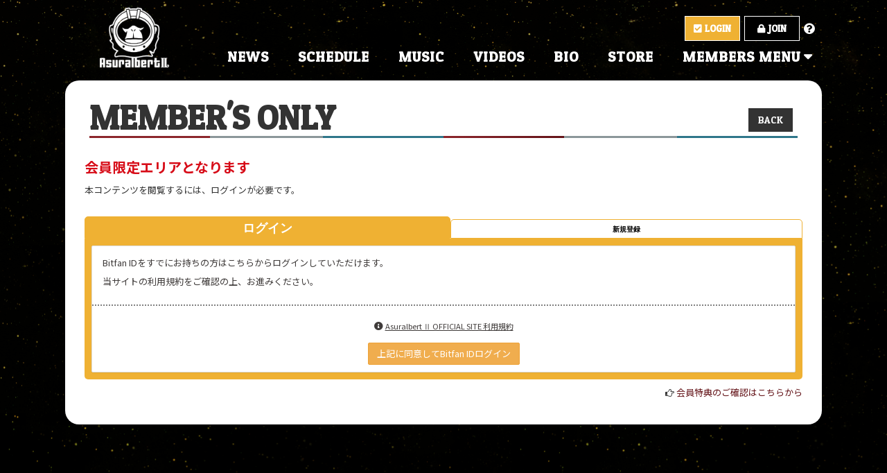

--- FILE ---
content_type: text/html; charset=utf-8
request_url: https://asuralbert2.com/contents/646466
body_size: 6793
content:
<!DOCTYPE html>
<html lang="ja">
	<head prefix="og: http://ogp.me/ns# fb: http://ogp.me/ns/fb#">
		<meta http-equiv="X-UA-Compatible" content="IE=edge"/>
		<meta charset="utf-8">
		<title>会員限定エリア | Asuralbert Ⅱ OFFICIAL SITE</title>
		<meta name="pinterest" content="nopin" description="申し訳ございません。ピンを保存することはお断りしております。" />
		<meta name="description" content="「 Asuralbert Ⅱ（アシュラルバート2世）」のオフィシャルサイト。">
		<meta name="keywords" content="Asuralbert Ⅱ,アシュラルバート2世,グッドモーニングアメリカ,グドモ,ペギ,カネヒロ,ヨシミツ,バンド,邦ロック,saji">
		<meta name="viewport" content="width=device-width, initial-scale=1.0, minimum-scale=1.0, maximum-scale=1.0, user-scalable=no">
		<meta content="authenticity_token" name="csrf-param" />
<meta content="03DLKFD6gBSDLR+3KbyHJ6h5OHua9NcKeYSCKSPbW+c=" name="csrf-token" />
		<link href="/assets/asuralbert2/favicon-6008eeef4ab2c8b237c1c1075bb46cb6.png" rel="shortcut icon" type="image/vnd.microsoft.icon" />
		<link href="/assets/asuralbert2/application-85a44c445c568a99f321e1b3df47a11a.css" media="all" rel="stylesheet" type="text/css" />
		  <script async src="https://www.googletagmanager.com/gtag/js?id=G-TENRY2TG1C"></script>
  <script>
    window.dataLayer = window.dataLayer || [];
    function gtag(){dataLayer.push(arguments);}
    gtag('js', new Date());

    gtag('config', 'G-TENRY2TG1C');
    gtag('event', 'custom_dimension', {
      'dimension': 'non_member',
      'send_to': 'G-TENRY2TG1C',
    });
  </script>

		<link rel="apple-touch-icon-precomposed" href="https://asuralbert2.com/assets/asuralbert2/apple-touch-icon.png" type="image/png" />
		<link rel="apple-touch-icon" href="https://asuralbert2.com/assets/asuralbert2/apple-touch-icon.png" />
		<meta property="og:site_name" content="Asuralbert Ⅱ OFFICIAL SITE">
<meta property="og:locale" content="ja_JP">
<meta name="twitter:card" content="summary_large_image">
<meta name="twitter:domain" content="asuralbert2.com">
	<meta name="twitter:site" content="@AII_info_">
	<meta name="twitter:creator" content="@AII_info_">
	<meta property="fb:app_id" content="2719535121602854">
	<meta property="og:type" content="article">
	<meta property="og:url" content="https://asuralbert2.com/contents/646466">
	<meta name="twitter:url" content="https://asuralbert2.com/contents/646466">
		<meta property="og:title" content="6/5">
		<meta name="twitter:title" content="6/5">
			<meta property="og:description" content="本日は朝に帰ってきてずっと娘を抱っ...">
			<meta name="twitter:description" content="本日は朝に帰ってきてずっと娘を抱っ...">


		<meta property="og:image" content="https://asuralbert2.com/assets/asuralbert2/ogp.png">
		
		
		
<link rel="preload" as="script" href="https://www.googletagmanager.com/gtm.js?id=GTM-KNTKX62">
<script>(function(w,d,s,l,i){w[l]=w[l]||[];w[l].push({'gtm.start':
new Date().getTime(),event:'gtm.js'});var f=d.getElementsByTagName(s)[0],
j=d.createElement(s),dl=l!='dataLayer'?'&l='+l:'';j.async=true;j.src=
'https://www.googletagmanager.com/gtm.js?id='+i+dl;f.parentNode.insertBefore(j,f);
})(window,document,'script','dataLayer','GTM-KNTKX62');</script>
	</head>
	<body id="contents" class="show  js-loading">

			<script src="https://www.google.com/recaptcha/api.js" type="text/javascript"></script>

		
<noscript><iframe src="https://www.googletagmanager.com/ns.html?id=GTM-KNTKX62" height="0" width="0" style="display:none;visibility:hidden"></iframe></noscript>

		<div id="page-top"></div>

			<header id="header" class="header">
				<div class="container">
					<div class="site-logo-wrapper">
						<div class="site-logo">
							<a href="/">
											<img alt="Asuralbert Ⅱ OFFICIAL SITE" class="img-responsive" src="https://asuralbert2.com/s3/skiyaki/uploads/link/image/34204/icon_new.png" />

</a>						</div>
					</div>
					<nav class="hidden-xs hidden-sm">
						<div class="auth-menu-wrapp">
	<ul class="list-unstyled auth-menu-list ">
			<li><a href="/signin"><i class="fas fa-check-square"></i><span>LOGIN</span></a></li>
			<li><a href="/signup"><i class="fas fa-lock"></i><span>JOIN</span></a></li>
			<li class="info-link"><a href="/about/membership"><i class="fas fa-question-circle"></i></a></li>
	</ul>
</div>
						<ul class="list-unstyled official-menu-list" itemscope="itemscope" itemtype="http://www.schema.org/SiteNavigationElement">
							<li itemprop="name" class="free-menu-item"><a href="/contents/news" itemprop="url">NEWS</a></li>
<li itemprop="name" class="free-menu-item"><a href="/contents/schedule" itemprop="url">SCHEDULE</a></li>
<li itemprop="name" class="free-menu-item"><a href="/discography" itemprop="url">MUSIC</a></li>
<li itemprop="name" class="free-menu-item"><a href="/movies/categories/videos" itemprop="url">VIDEOS</a></li>
<li itemprop="name" class="free-menu-item"><a href="/profiles" itemprop="url">BIO</a></li>
<li itemprop="name" class="free-menu-item"><a href="/products" itemprop="url">STORE</a></li>
							<li itemprop="name" id="fc-menu-slide">
								<span class="fc-menu-slide">MEMBERS MENU</span>
							</li>
						</ul>
					</nav>
					<!-- 開閉用ボタン -->
					<input id="menu" type="checkbox" name="menu" class="hidden-check-box hidden"/>
					<label for="menu" class="menu-icon modal-menu-btn visible-xs visible-sm" id="js__modalMenuBtn"><span>MENU</span></label>
					<nav class="header-fc-nav hidden-xs hidden-sm">
						<ul class="list-inline fc-menu-list" itemscope="itemscope" itemtype="http://www.schema.org/SiteNavigationElement">
							<li itemprop="name" class="member-menu-item ">
			<a href="/contents/ticket" itemprop="url">TICKET</a>
			
</li>
<li itemprop="name" class="member-menu-item japanes">
			<a href="/contents/kanehiro" itemprop="url">金廣真悟の金廣メシ</a>
			
</li>
<li itemprop="name" class="member-menu-item japanes">
			<a href="/contents/pegi" itemprop="url">ペギのTHEノンフィクション</a>
			
</li>
<li itemprop="name" class="member-menu-item">
			<a href="/movies/categories/radio" itemprop="url">RADIO</a>
			
</li>
<li itemprop="name" class="member-menu-item">
	<a href="/group/gallery" itemprop="url">GALLERY</a>
	
</li>
<li itemprop="name" class="member-menu-item">
			<a href="/movies/categories/movies" itemprop="url">MOVIES</a>
			
</li>

		<li itemprop="name" class="member-menu-item japanes">
			<a href="https://asuralbert2.com/lotteries/1738" itemprop="url">おさるさんおみくじ</a>
		</li>
		<li itemprop="name" class="member-menu-item japanes">
			<a href="/products/tag/おさるさんクラブ限定GOODS" itemprop="url">会員限定グッズ</a>
		</li>
		<li itemprop="name" class="member-menu-item ">
			<a href="/dashboard/birthday_mail_subscriptions" itemprop="url">BIRTHDAY MAIL</a>
		</li>


						</ul>
					</nav>
				</div>
			</header>

		<nav id="nav" class="modal-menu visible-xs visible-sm" ontouchstart="">
			<div class="inner inner-official">
				<ul class="list-unstyled official-menu-list" itemscope="itemscope" itemtype="http://www.schema.org/SiteNavigationElement">
					<li itemprop="name" class="free-menu-item"><a href="/contents/news" itemprop="url">NEWS</a></li>
<li itemprop="name" class="free-menu-item"><a href="/contents/schedule" itemprop="url">SCHEDULE</a></li>
<li itemprop="name" class="free-menu-item"><a href="/discography" itemprop="url">MUSIC</a></li>
<li itemprop="name" class="free-menu-item"><a href="/movies/categories/videos" itemprop="url">VIDEOS</a></li>
<li itemprop="name" class="free-menu-item"><a href="/profiles" itemprop="url">BIO</a></li>
<li itemprop="name" class="free-menu-item"><a href="/products" itemprop="url">STORE</a></li>
				</ul>
			</div>
			<div class="inner inner-fc">
	<div class="corner-title">
		<h2><i>MEMBERS <br class="visible-xs">MENU</i></h2>
	</div>
	<div class="auth-menu-wrapp">
	<ul class="list-unstyled auth-menu-list ">
			<li><a href="/signin"><i class="fas fa-check-square"></i><span>LOGIN</span></a></li>
			<li><a href="/signup"><i class="fas fa-lock"></i><span>JOIN</span></a></li>
			<li class="info-link"><a href="/about/membership"><i class="fas fa-question-circle"></i></a></li>
	</ul>
</div>
	<ul class="list-unstyled fc-menu-list" itemscope="itemscope" itemtype="http://www.schema.org/SiteNavigationElement">
		<li itemprop="name" class="member-menu-item ">
			<a href="/contents/ticket" itemprop="url">TICKET</a>
			
</li>
<li itemprop="name" class="member-menu-item japanes">
			<a href="/contents/kanehiro" itemprop="url">金廣真悟の金廣メシ</a>
			
</li>
<li itemprop="name" class="member-menu-item japanes">
			<a href="/contents/pegi" itemprop="url">ペギのTHEノンフィクション</a>
			
</li>
<li itemprop="name" class="member-menu-item">
			<a href="/movies/categories/radio" itemprop="url">RADIO</a>
			
</li>
<li itemprop="name" class="member-menu-item">
	<a href="/group/gallery" itemprop="url">GALLERY</a>
	
</li>
<li itemprop="name" class="member-menu-item">
			<a href="/movies/categories/movies" itemprop="url">MOVIES</a>
			
</li>

		<li itemprop="name" class="member-menu-item japanes">
			<a href="https://asuralbert2.com/lotteries/1738" itemprop="url">おさるさんおみくじ</a>
		</li>
		<li itemprop="name" class="member-menu-item japanes">
			<a href="/products/tag/おさるさんクラブ限定GOODS" itemprop="url">会員限定グッズ</a>
		</li>
		<li itemprop="name" class="member-menu-item ">
			<a href="/dashboard/birthday_mail_subscriptions" itemprop="url">BIRTHDAY MAIL</a>
		</li>


	</ul>
</div>
			
		</nav>

		

		<main class="container">
			<section class="details-wrapper error">
	<div class="corner-title">
		<h2>MEMBER'S ONLY</h2>
		<div class="historyback hidden-xs">
	<a href="#" onclick="history.back(); return false;">BACK</a>
</div>
	</div>
	<div class="details">
			<div class="members-only">
	<p class="lead"><strong>会員限定エリアとなります</strong></p>
	<p>本コンテンツを閲覧するには、ログインが必要です。</p>
		<div class="tab-wrap">
		<div class="tab-area">
			<span class="tab-label japanese active" for="tab1">ログイン</span>
			<span class="tab-label japanese" for="tab2">新規登録</span>
		</div>
		<div class="panel-area">
			<div id="panel1" class="tab-panel active">
				<div class="panel panel-default">
					<form accept-charset="UTF-8" action="/users/sign_in" class="new_user" data-remote="true" id="new_user" method="post"><div style="margin:0;padding:0;display:inline"><input name="authenticity_token" type="hidden" value="03DLKFD6gBSDLR+3KbyHJ6h5OHua9NcKeYSCKSPbW+c=" /></div>
						<div class="panel-body signin-form text-left">
							<p>Bitfan IDをすでにお持ちの方はこちらからログインしていただけます。</p>
							<p>当サイトの利用規約をご確認の上、お進みください。</p>
						</div>
						<div class="panel-footer text-center">
							<div class="mt10 mb15">
								<i class="fas fa-info-circle"></i>
								<small><a href="/about/terms" class="text-underline">Asuralbert Ⅱ OFFICIAL SITE 利用規約</a></small>
							</div>
							<a href="/auth/bitfan?success_return_to=%2Fcontents%2F646466&amp;failure_return_to=https%3A%2F%2Fasuralbert2.com%2F" class="btn btn-warning">上記に同意してBitfan IDログイン</a>
						</div>
</form>				</div>
			</div>
			<div id="panel2" class="tab-panel">
				<div class="panel panel-default">
					<form accept-charset="UTF-8" action="/users" class="new_user" data-remote="true" id="new_user" method="post"><div style="margin:0;padding:0;display:inline"><input name="authenticity_token" type="hidden" value="03DLKFD6gBSDLR+3KbyHJ6h5OHua9NcKeYSCKSPbW+c=" /></div>
						<div class="panel-body signup-formtext-left">
							<p>当サイトのサービスをご利用いただくにはBitfan IDが必要となります。</p>
							<p>利用規約をご確認の上、Bitfan IDの作成をお願いいたします。</p>
						</div>
						<div class="panel-footer text-center">
							<div class="mt10 mb15">
								<i class="fas fa-info-circle"></i>
								<small><a href="/about/terms" class="text-underline">Asuralbert Ⅱ OFFICIAL SITE 利用規約</a></small>
							</div>
							<a href="/auth/bitfan?success_return_to=%2Fcontents%2F646466&amp;failure_return_to=https%3A%2F%2Fasuralbert2.com%2F&amp;t=signup" class="btn btn-warning">上記に同意してBitfan ID新規登録</a>
						</div>
</form>				</div>
			</div>
		</div>
	</div>

	<p class="text-right"><i class="fa fa-hand-o-right" aria-hidden="true"></i> <a href="/about/membership">会員特典のご確認はこちらから</a></p>
</div>
	</div>
</section>
		</main>

		<footer id="footer" class="footer">
				<ul class="sns-icons list-unstyled flex justify-center sns_footer">
			<li>
					<a href="https://twitter.com/aii_info_" target="_blank"><i class="fab fa-twitter"></i></a>
			</li>
			<li>
					<a href="https://www.instagram.com/asuralbert2_official/" target="_blank"><i class="fab fa-instagram"></i></a>
			</li>
			<li>
					<a href="https://m.youtube.com/channel/UCH6XKXlMEqDkt9pdd8JRQ7g?view_as=subscriber" target="_blank"><i class="fa fa-youtube-square"></i></a>
			</li>
			<li>
					<a href="/mailform"><i class="fas fa-envelope-square"></i></a>
			</li>
	</ul>

			<div class="inner">
				<a href="#page-top" class="js-scroll-top" id="js-scroll-top"><i class="fas fa-arrow-circle-up"></i></a>
				<div class="footer-menu">
					<div class="footer-menu-list">
						<ul class="list-unstyled flex flex-wrap justify-center">
							<li><a href="/about/membership">当サイトについて</a></li>
							<li><a href="/about/account">アカウントについて</a></li>
								<li><a href="/about/payment">お支払いについて</a></li>
							<li><a href="/about/terms">利用規約</a></li>
							<li><a href="/about/privacy">個人情報保護方針</a></li>
								<li><a href="/about/law">特商法に基づく表示</a></li>
							<li><a href="/about/environment">推奨環境</a></li>
							<li><a href="/help">よくあるご質問</a></li>
						</ul>
					</div>
					<div class="text-center footer-text">
						<p>掲載されているすべてのコンテンツ<br class="visible-xs">(記事、画像、音声データ、映像データ等)の無断転載を禁じます。</p>
						<p class="copyright">&copy; 2026 Asuralbert Ⅱ Powered by <a href="http://skiyaki.com">SKIYAKI Inc.</a></p>
						<div class="bitfan-link-btn">
	<a href="https://bitfan.id/" class="btn-bitfan" rel="noopener" target="_blank">
		<svg id="logo-bitfan" class="logo-bitfan" xmlns="http://www.w3.org/2000/svg" width="52.481" height="14.45" viewBox="0 0 52.481 14.45">
			<title>Bitfan</title>
			<g transform="translate(-92.791 519.698)">
				<path class="logo-bitfan-path01" d="M92.791-503.425V-516.2a.13.13,0,0,1,.128-.127h2.558a.128.128,0,0,1,.128.128v4.505a3.85,3.85,0,0,1,1.065-.532,4.062,4.062,0,0,1,1.339-.235,3.771,3.771,0,0,1,2.217.636,4.075,4.075,0,0,1,1.387,1.681,5.453,5.453,0,0,1,.479,2.3,4.658,4.658,0,0,1-.626,2.435,3.857,3.857,0,0,1-1.827,1.788,7.554,7.554,0,0,1-2.9.322H92.92A.12.12,0,0,1,92.791-503.425Zm2.814-4.73v2.641c.159.005.529.005.529.005h.78a2.572,2.572,0,0,0,1.72-.533,2.293,2.293,0,0,0,.625-1.7,3.284,3.284,0,0,0-.186-1.094,1.994,1.994,0,0,0-.586-.87,1.555,1.555,0,0,0-1.045-.342,1.739,1.739,0,0,0-1.387.518A2.028,2.028,0,0,0,95.6-508.156Z" transform="translate(0 -1.964)"/>
				<path class="logo-bitfan-path01" d="M196.937-498.856v-9.5a.128.128,0,0,1,.128-.128H199.6a.128.128,0,0,1,.128.13l0,.7a5.631,5.631,0,0,1,1.182-.587,5.1,5.1,0,0,1,1.515-.243,3.38,3.38,0,0,1,2.5.938,3.766,3.766,0,0,1,.938,2.775v5.918a.128.128,0,0,1-.128.128H203.18a.128.128,0,0,1-.128-.128v-5.335a1.921,1.921,0,0,0-.382-1.22,1.529,1.529,0,0,0-1.13-.5,1.627,1.627,0,0,0-1.325.551,1.889,1.889,0,0,0-.485,1.33v5.175a.128.128,0,0,1-.128.128h-2.538A.128.128,0,0,1,196.937-498.856Z" transform="translate(-60.594 -6.523)"/>
				<g transform="translate(104.124 -518.768)">
					<path class="logo-bitfan-path01" d="M120.124-498.032v-8.909a.129.129,0,0,1,.129-.129h2.556a.129.129,0,0,1,.128.129v8.909a.128.128,0,0,1-.128.128h-2.556A.129.129,0,0,1,120.124-498.032Z" transform="translate(-120.027 511.421)"/>
					<path class="logo-bitfan-path01" d="M121.392-517.475h0a1.5,1.5,0,0,0-1.5,1.5,1.5,1.5,0,0,0,1.5,1.5h0a1.5,1.5,0,0,0,1.5-1.5A1.5,1.5,0,0,0,121.392-517.475Z" transform="translate(-119.891 517.475)"/>
				</g>
				<path class="logo-bitfan-path01" d="M177.269-498.882l0-.666a4.233,4.233,0,0,1-2.783.8,4.208,4.208,0,0,1-1.362-.245,2.675,2.675,0,0,1-1.224-.872,2.657,2.657,0,0,1-.509-1.724,2.952,2.952,0,0,1,.558-1.823,3.436,3.436,0,0,1,1.518-1.127,5.785,5.785,0,0,1,2.155-.382c.326,0,.657.007.989.02a4.072,4.072,0,0,1,.657.059v-.2a1.067,1.067,0,0,0-.539-1.009,2.446,2.446,0,0,0-1.224-.3,4.446,4.446,0,0,0-1.548.235,5.2,5.2,0,0,0-.951.46.13.13,0,0,1-.178-.036l-1.017-1.517a.129.129,0,0,1,.028-.176,6.3,6.3,0,0,1,1.451-.759,7.322,7.322,0,0,1,2.606-.382,3.932,3.932,0,0,1,3.1,1.127,4.4,4.4,0,0,1,1,3.028v5.492a.13.13,0,0,1-.13.13H177.4A.129.129,0,0,1,177.269-498.882Zm0-3.455v-.745c-.066-.013-.189-.029-.373-.049a5.915,5.915,0,0,0-.627-.03,3.09,3.09,0,0,0-1.666.333,1.074,1.074,0,0,0-.49.941q0,1.137,1.372,1.137a2.019,2.019,0,0,0,1.224-.412A1.372,1.372,0,0,0,177.267-502.337Z" transform="translate(-45.73 -6.498)"/>
				<path class="logo-bitfan-path01" d="M158.821-514.417h-2.039V-515.7l0-.284a1.289,1.289,0,0,1,.352-.943,1.228,1.228,0,0,1,.934-.377l.751,0a.13.13,0,0,0,.13-.13v-2.137a.13.13,0,0,0-.13-.13h-1.084a4.212,4.212,0,0,0-1.8.4,3.389,3.389,0,0,0-1.407,1.221,3.773,3.773,0,0,0-.547,2.131v.4h0v1.132h-1.356a.129.129,0,0,0-.129.129v1.95a.129.129,0,0,0,.129.13h1.356v6.828a.129.129,0,0,0,.129.129h2.535a.129.129,0,0,0,.129-.129v-6.828h2.039a.13.13,0,0,0,.13-.129v-1.95A.13.13,0,0,0,158.821-514.417Z" transform="translate(-34.742)"/>
				<path class="logo-bitfan-path01" d="M138.7-504.387a.13.13,0,0,0-.13-.13h-1.181a.957.957,0,0,1-.83-.361,1.363,1.363,0,0,1-.264-.913v-3.276h2.235a.13.13,0,0,0,.129-.129v-1.95a.13.13,0,0,0-.13-.13H136.3v-2.88a.129.129,0,0,0-.13-.129h-2.555a.129.129,0,0,0-.129.129v2.88h-1.317a.129.129,0,0,0-.129.13v1.95a.129.129,0,0,0,.129.129h1.317v3.12a5.659,5.659,0,0,0,.322,1.994,2.671,2.671,0,0,0,1.084,1.349,3.806,3.806,0,0,0,2.071.489h1.611a.13.13,0,0,0,.13-.13Z" transform="translate(-22.835 -3.149)"/>
			</g>
		</svg>

</a></div>
					</div>
				</div>
			</div>
		</footer>

		<!-- site_code=asuralbert2 -->
		<script src="/assets/asuralbert2/application-d8e865756d6920674845460065876b65.js" type="text/javascript"></script>
		<script src="/assets/app/application_select_payment_type_form-47814d8c24b71831ca96a6510e21ddd9.js" type="text/javascript"></script>
		
		<script src="https://ajaxzip3.github.io/ajaxzip3.js"></script>
		<script async src="//platform.twitter.com/widgets.js" charset="utf-8"></script>
		<script src="https://d.line-scdn.net/r/web/social-plugin/js/thirdparty/loader.min.js" async="async" defer="defer"></script>
		
<div id="fb-root"></div>
<script async defer crossorigin="anonymous" src="//connect.facebook.net/ja_JP/sdk.js#xfbml=1&version=v24.0&appId=2719535121602854"></script>
		

	</body>
</html>

--- FILE ---
content_type: text/plain
request_url: https://www.google-analytics.com/j/collect?v=1&_v=j102&a=896549873&t=event&ni=0&_s=1&dl=https%3A%2F%2Fasuralbert2.com%2Fcontents%2F646466&ul=en-us%40posix&dt=%E4%BC%9A%E5%93%A1%E9%99%90%E5%AE%9A%E3%82%A8%E3%83%AA%E3%82%A2%20%7C%20Asuralbert%20%E2%85%A1%20OFFICIAL%20SITE&sr=1280x720&vp=1280x720&ec=scroll&ea=scrolled%20-%2025%25&el=%2Fcontents%2F646466&_u=YADAAEABAAAAACAAI~&jid=1460792883&gjid=280914150&cid=709269263.1768965899&tid=UA-146091619-5&_gid=1943424721.1768965901&_r=1&_slc=1&gtm=45He61g1n81KNTKX62v9116568389za200zd9116568389&gcd=13l3l3l3l1l1&dma=0&tag_exp=103116026~103200004~104527906~104528501~104684208~104684211~105391252~115938466~115938468~116185181~116185182~116744867~117025847~117041587&z=944328655
body_size: -451
content:
2,cG-P9YKRQ4SJB